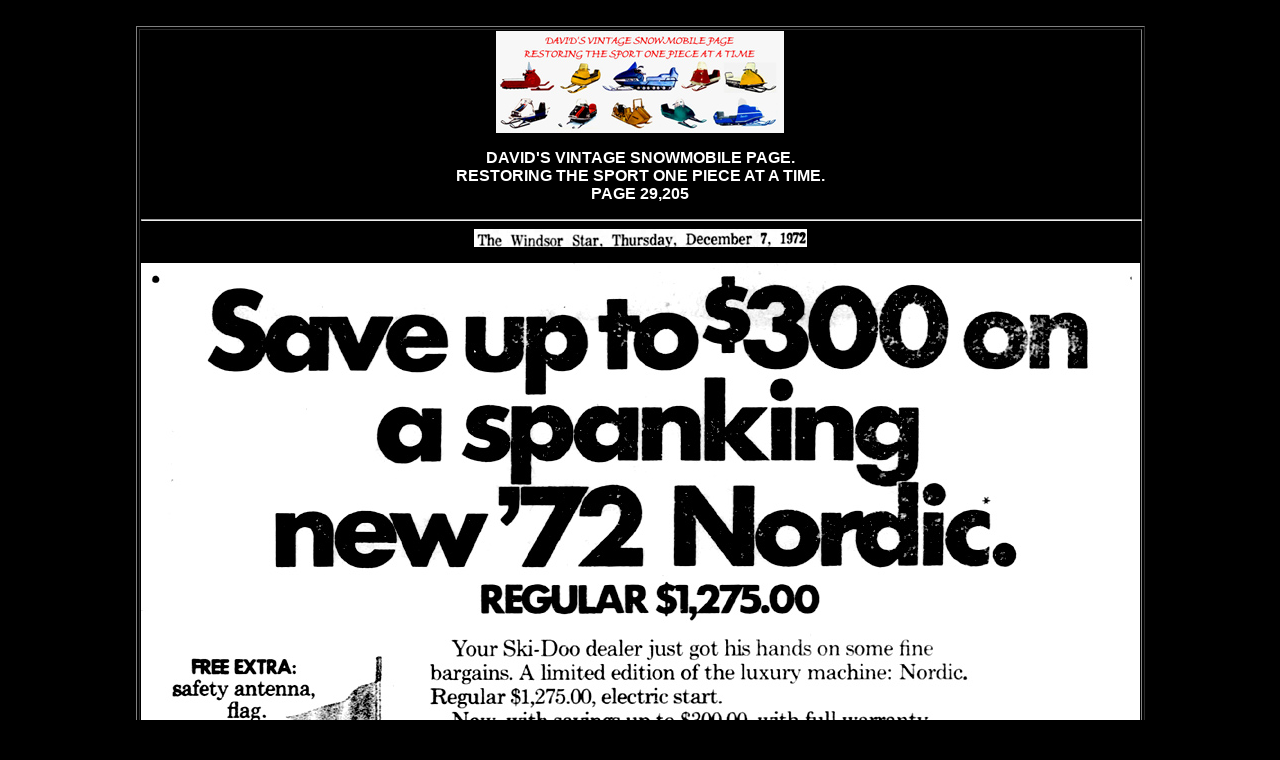

--- FILE ---
content_type: text/html
request_url: http://davidsleds3.mysite.com/PAGE_29205.html
body_size: 9022
content:
<!DOCTYPE HTML PUBLIC "-//W3C//DTD HTML 4.0 Transitional//EN">
<HTML>
<HEAD>
   <META HTTP-EQUIV="Content-Type" CONTENT="text/html; charset=iso-8859-1">
   <META NAME="Author" CONTENT="DAVID">
   <META NAME="GENERATOR" CONTENT="Mozilla/4.08 [en] (WinNT; U) [Netscape]">
   <TITLE>PAGE_29205</TITLE>
</HEAD>
<BODY TEXT="#FFFFFF" BGCOLOR="#000000" LINK="#33FF33" VLINK="#33CCFF" ALINK="#33FF33">
&nbsp;
<CENTER><TABLE BORDER COLS=1 WIDTH="800" HEIGHT="9" BGCOLOR="#000000" >
<TR>
<TD>
<CENTER><IMG SRC="NEW_LOGO_OCT_11_2012_JPEG.jpg" HEIGHT=102 WIDTH=288>
<P><B><FONT FACE="Arial,Helvetica"><FONT COLOR="#FFFFFF">DAVID'S VINTAGE
SNOWMOBILE PAGE.</FONT></FONT></B>
<BR><B><FONT FACE="Arial,Helvetica"><FONT COLOR="#FFFFFF">RESTORING THE
SPORT ONE PIECE AT A TIME.</FONT></FONT></B>
<BR><B><FONT FACE="Arial,Helvetica"><FONT COLOR="#FFFFFF">PAGE 29,205</FONT></FONT></B>
<HR WIDTH="100%"><IMG SRC="JAN_28_2020_NEWS_PP29205A.jpg" HEIGHT=18 WIDTH=333><B><FONT FACE="Arial,Helvetica"><FONT COLOR="#FFFFFF"></FONT></FONT></B>
<P><IMG SRC="JAN_28_2020_NEWS_PP29205B.jpg" HEIGHT=1533 WIDTH=999>
<P><B><FONT FACE="Arial,Helvetica"><FONT COLOR="#FFFFFF"><FONT SIZE=+1>1972
SKI DOO NORDIC SNOWMOBILE</FONT></FONT></FONT></B></CENTER>
</TD>
</TR>
</TABLE></CENTER>

<BR>&nbsp;
<CENTER><TABLE BORDER COLS=1 WIDTH="550" HEIGHT="9" BGCOLOR="#000000" >
<TR>
<TD>
<CENTER><B><FONT FACE="Arial,Helvetica"><FONT COLOR="#FFFFFF">TO SEE A
BROCHURE OF THIS BRAND OF VINTAGE SNOWMOBILE</FONT></FONT></B>
<BR><B><FONT FACE="Arial,Helvetica"><FONT COLOR="#FFFFFF">ON MY SITE, GO
TO THE</FONT><FONT COLOR="#FF00FF">
<A HREF="http://www.vintagesnowmobiles.50megs.com/BROCHURES.html">BROCHURE
PAGE</A></FONT><FONT COLOR="#3366FF">.</FONT></FONT></B></CENTER>
</TD>
</TR>
</TABLE></CENTER>

<CENTER><TABLE BORDER COLS=1 WIDTH="550" HEIGHT="10" BGCOLOR="#33FF33" >
<TR>
<TD>
<CENTER><B><FONT FACE="Arial,Helvetica"><FONT COLOR="#000000"><FONT SIZE=+2>PLEASE
DONATE TO SUPPORT THIS SITE.</FONT></FONT></FONT></B>
<BR><B><FONT FACE="Arial,Helvetica"><FONT COLOR="#000000"><FONT SIZE=-1>CLICK
ON THE PAYPAL BUTTON.</FONT></FONT></FONT></B>
<BR><A HREF="http://www.vintagesnowmobiles.50megs.com/DONATE.html"><IMG SRC="PAYPAL_JAN_2010.jpg" HEIGHT=101 WIDTH=101></A>
<BR><B><FONT FACE="Arial,Helvetica"><FONT COLOR="#000000"><FONT SIZE=-1>THE
COST OF RUNNING THIS SITE GOES UP EACH YEAR.</FONT></FONT></FONT></B>
<BR><B><FONT FACE="Arial,Helvetica"><FONT COLOR="#000000"><FONT SIZE=-1>&nbsp;</FONT></FONT><FONT COLOR="#990000">A
DONATION OF $ 5, $ 10, OR $ 20.00 GOES A LONG WAY.</FONT></FONT></B>
<BR><B><FONT FACE="Arial,Helvetica"><FONT COLOR="#000000"><FONT SIZE=-1>ANY
CONTRIBUTION IS GREATLY APPRECIATED.</FONT></FONT></FONT></B>
<BR><B><FONT FACE="Arial,Helvetica"><FONT COLOR="#000000"><FONT SIZE=-1>THANKS
-&nbsp; DAVID</FONT></FONT></FONT></B><SCRIPT language=JavaScript><!--

//Disable right click script III- By Renigade (renigade@mediaone.net)
//For full source code, visit http://www.dynamicdrive.com

var message="";
///////////////////////////////////
function clickIE() {if (document.all) {(message);return false;}}
function clickNS(e) {if 
(document.layers||(document.getElementById&&!document.all)) {
if (e.which==2||e.which==3) {(message);return false;}}}
if (document.layers) 
{document.captureEvents(Event.MOUSEDOWN);document.onmousedown=clickNS;}
else{document.onmouseup=clickNS;document.oncontextmenu=clickIE;}

document.oncontextmenu=new Function("return false")
// --></SCRIPT>
</CENTER>
</TD>
</TR>
</TABLE></CENTER>

<BR>&nbsp;
<CENTER><TABLE BORDER COLS=1 WIDTH="525" HEIGHT="9" >
<TR>
<TD>
<CENTER><IMG SRC="EXPO_SNO_BUTTON_MYSITE_2_JULY_12_2016_1B.jpg" HEIGHT=100 WIDTH=189>
<P><B><FONT FACE="Arial,Helvetica"><FONT COLOR="#FFFFFF"><FONT SIZE=+1>EXPO-SNO</FONT></FONT></FONT></B>
<BR><B><FONT FACE="Arial,Helvetica"><FONT COLOR="#FF0000"><FONT SIZE=-1>IS
A VINTAGE SNOWMOBILE SHOW &amp;</FONT></FONT></FONT></B>
<BR><B><FONT FACE="Arial,Helvetica"><FONT COLOR="#FF0000"><FONT SIZE=-1>VINTAGE
SNOWMOBILE FLEA MARKET.</FONT></FONT></FONT></B>
<P><B><FONT FACE="Arial,Helvetica"><FONT COLOR="#FFFFFF"><FONT SIZE=-1>THE
SHOW IS HELD EVERY YEAR IN THE FALL.</FONT></FONT></FONT></B>
<P><B><FONT FACE="Arial,Helvetica"><FONT COLOR="#FFFFFF"><FONT SIZE=-1>IT
IS LOCATED IN THE PROVINCE OF QUEBEC, JUST NORTH OF MONTREAL.</FONT></FONT></FONT></B>
<P><B><FONT FACE="Arial,Helvetica"><FONT SIZE=-1><FONT COLOR="#66FFFF">&nbsp;</FONT><FONT COLOR="#FFFFFF">FOR
THE DATE &amp;&nbsp; LOCATION AND ALL OF THE DETAILS ABOUT THE SHOW.</FONT></FONT></FONT></B>
<BR><B><FONT FACE="Arial,Helvetica"><FONT COLOR="#000000"><FONT SIZE=+1><A HREF="http://www.vintagesnowmobiles.50megs.com/PP5917.html">CLICK
HERE</A></FONT></FONT></FONT></B>
<HR WIDTH="100%">
<BR><IMG SRC="EXPO_SNO_BUTTON_MYSITE_2_JULY_12_2016_1A.jpg" HEIGHT=100 WIDTH=175>
<BR><B><FONT FACE="Arial,Helvetica"><FONT COLOR="#33FF33"><FONT SIZE=+2>EXPO-SNO</FONT></FONT></FONT></B>
<BR><B><FONT FACE="Arial,Helvetica"><FONT SIZE=-1><FONT COLOR="#FFFFFF">EXPOSITION
DE</FONT><FONT COLOR="#FF0000">
</FONT><FONT COLOR="#FFFFFF">MOTONEIGES
ANTIQUES ET CLASSIQUES</FONT></FONT></FONT></B>
<BR><B><FONT FACE="Arial,Helvetica"><FONT COLOR="#FFFFFF"><FONT SIZE=-1>ET
M&Eacute;GA MARCH&Eacute; AUX PUCES</FONT></FONT></FONT></B>
<BR><B><FONT FACE="Arial,Helvetica"><FONT COLOR="#FFFFFF"><FONT SIZE=-1>DE
PIECES ET MOTONEIGES.</FONT></FONT></FONT></B>
<BR><B><FONT FACE="Arial,Helvetica"><FONT SIZE=-1><FONT COLOR="#FFFFFF">PRES
DE MONTREAL, QU&Eacute;BEC, CHAQUE AUTOMNE</FONT><FONT COLOR="#0080FF">.</FONT></FONT></FONT></B>
<P><B><FONT FACE="Arial,Helvetica"><FONT COLOR="#FF6600"><FONT SIZE=-1>NOUS
ESP&Eacute;RONS AVOIR PLUS DE 100 MOTONEIGES</FONT></FONT></FONT></B>
<BR><B><FONT FACE="Arial,Helvetica"><FONT COLOR="#FF6600"><FONT SIZE=-1>ET
AUSSI UN AUTRE GRAND SUCC&Egrave;S AVEC NOTRE</FONT></FONT></FONT></B>
<BR><B><FONT FACE="Arial,Helvetica"><FONT COLOR="#FFFFFF"><FONT SIZE=-1>M&Eacute;GA
MARCH&Eacute; AUX PUCES DE PIECES ET MOTONEIGES.</FONT></FONT></FONT></B>
<P><B><FONT FACE="Arial,Helvetica"><FONT SIZE=+1><A HREF="http://www.vintagesnowmobiles.50megs.com/PP5918.html">APPUYEZ
ICI</A></FONT></FONT></B>
<BR><B><FONT FACE="Arial,Helvetica"><FONT COLOR="#FFFFFF"><FONT SIZE=-1>POUR
LA DATE, LOCATION &amp; INFORMATION.</FONT></FONT></FONT></B></CENTER>
</TD>
</TR>
</TABLE></CENTER>

<BR>&nbsp;
<CENTER><TABLE BORDER COLS=1 WIDTH="200" HEIGHT="9" BGCOLOR="#000000" >
<TR>
<TD>
<CENTER><IMG SRC="DAVID_BLIZZARD_BUTTON_MYSITE_2_JULY_12_2016_1A.jpg" HEIGHT=175 WIDTH=125>
<P><B><FONT FACE="Arial,Helvetica"><FONT COLOR="#000000"><A HREF="http://www.vintagesnowmobiles.50megs.com/DAVIDS_SLEDS_5.html">DAVID'S
SLEDS</A></FONT></FONT></B></CENTER>
</TD>
</TR>
</TABLE></CENTER>

<CENTER><B><FONT FACE="Arial,Helvetica"><FONT COLOR="#000000"><FONT SIZE=-2>VINTAGE
SNOWMOBILE, VINTAGE SNOWMOBILES</FONT></FONT></FONT></B>
<BR><B><FONT FACE="Arial,Helvetica"><FONT COLOR="#000000"><FONT SIZE=-2>ANTIQUE
SNOWMOBILE - OLD SNOWMOBILE</FONT></FONT></FONT></B>
<BR><B><FONT FACE="Arial,Helvetica"><FONT COLOR="#000000"><FONT SIZE=-2>MOTONEIGE
ANTIQUES</FONT></FONT></FONT></B></CENTER>

<CENTER><TABLE BORDER COLS=1 WIDTH="216" HEIGHT="9" BGCOLOR="#000000" >
<TR>
<TD>
<CENTER><A HREF="http://www.vintagesnowmobiles.50megs.com/BRANDS_2.html"><IMG SRC="BRANDS_APPEARING_ON_MY_SITE_MARCH_2011.jpg" HEIGHT=69 WIDTH=216></A></CENTER>
</TD>
</TR>

<TR>
<TD>
<CENTER><A HREF="http://www.vintagesnowmobiles.50megs.com/CREDITS.html"><IMG SRC="CREDITS_BUTTON.jpg" HEIGHT=49 WIDTH=136></A></CENTER>
</TD>
</TR>
</TABLE></CENTER>

<BR>&nbsp;
<CENTER><TABLE BORDER COLS=1 WIDTH="375" HEIGHT="9" >
<TR>
<TD>
<CENTER><MARQUEE SCROLLDELAY=95><B><FONT FACE="Arial,Helvetica"><FONT SIZE=+1><FONT COLOR="#FFFFFF">ABOUT
MY SITE - </FONT><FONT COLOR="#FF6600">ABOUT MY SITE - </FONT><FONT COLOR="#FFFFFF">ABOUT
MY SITE - </FONT><FONT COLOR="#FF6600">ABOUT MY SITE</FONT></FONT></FONT></B></MARQUEE>
<BR><A HREF="http://www.vintagesnowmobiles.50megs.com/ABOUT_MY_SITE.html"><IMG SRC="ABOUT_MY_SITE_OCT_11_2012.jpg" HEIGHT=21 WIDTH=148></A>
<BR><A HREF="http://www.vintagesnowmobiles.50megs.com/DAVIDS_LINKS_PAGE.htm"><IMG SRC="LINK_BUTTONS_PAGE_OCT_25_2006_6A_THUMB.jpg" HEIGHT=205 WIDTH=288></A>
<BR><B><FONT FACE="Arial,Helvetica"><FONT COLOR="#FFFFFF">DAVID'S VINTAGE
SNOWMOBILE PAGE</FONT></FONT></B></CENTER>
</TD>
</TR>
</TABLE></CENTER>

<BR>&nbsp;
<script type="text/javascript"><!--
function SiteStats_397(){
var t=new Date();
var u='http://davidsleds3.mysite.com/cgi-bin/sitestats.gif?p='+escape(location.href)+';r='+escape(document.referrer)+';t='+t.getTime();
var I=new Image(1,1);  I.src=u;
 }
 SiteStats_397();
//--></script><noscript><img src="http://davidsleds3.mysite.com/cgi-bin/sitestats.gif?p=http%3A%2F%2Fdavidsleds3.mysite.com%2FPAGE_29205.html;r=-;t=397;" width=1 height=1 alt="sitestats"></noscript>
</body>
</HTML>
